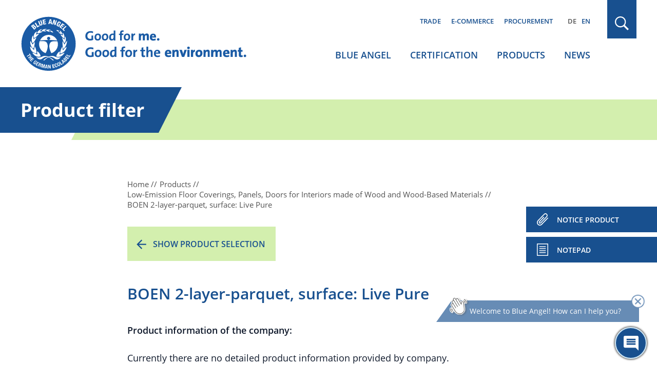

--- FILE ---
content_type: text/html; charset=UTF-8
request_url: https://www.blauer-engel.de/en/products/boen-2-schicht-parkett-oberflaeche-live-pure
body_size: 9636
content:

<!DOCTYPE html>
<html lang="en" dir="ltr" prefix="og: https://ogp.me/ns#">
<head>
	<meta name="robots" content="NOODP" />
	<meta charset="utf-8" />
<link rel="canonical" href="https://www.blauer-engel.de/en/products/boen-2-schicht-parkett-oberflaeche-live-pure" />
<meta property="og:site_name" content="Blue Angel" />
<meta property="og:type" content="article" />
<meta property="og:url" content="https://www.blauer-engel.de/en/products/boen-2-schicht-parkett-oberflaeche-live-pure" />
<meta property="og:title" content="BOEN 2-layer-parquet, surface: Live Pure | Blue Angel" />
<meta name="twitter:card" content="summary" />
<meta name="twitter:site" content="@UmweltEngel" />
<meta name="twitter:title" content="BOEN 2-layer-parquet, surface: Live Pure | Blue Angel" />
<meta name="Generator" content="Drupal 11 (https://www.drupal.org)" />
<meta name="MobileOptimized" content="width" />
<meta name="HandheldFriendly" content="true" />
<meta name="viewport" content="width=device-width, initial-scale=1.0" />
<script type="application/ld+json">{
    "@context": "https://schema.org",
    "@graph": [
        {
            "@type": "Organization",
            "@id": "https://www.blauer-engel.de",
            "sameAs": [
                "http://de-de.facebook.com/blauerengel",
                "http://twitter.com/UmweltEngel",
                "https://www.instagram.com/blauerengel_umweltzeichen",
                "https://www.youtube.com/channel/UCg6F-8zmvzY1ZyKG5sVKaqQ"
            ],
            "url": "https://www.blauer-engel.de/",
            "name": "Blue Angel",
            "contactPoint": {
                "@type": "ContactPoint",
                "telephone": "+49 (0)228 68895 0",
                "contactType": "customer service"
            },
            "logo": {
                "@type": "ImageObject",
                "url": "https://www.blauer-engel.de/themes/custom/be/dist/images/be_social_meda_en.svg"
            }
        },
        {
            "@type": "Product",
            "name": "BOEN 2-layer-parquet, surface: Live Pure",
            "brand": "BOEN",
            "description": "",
            "image": [
                "https://cdn.blauer-engel.de/14160.jpg/:/rs=w:1024,h:1024"
            ]
        }
    ]
}</script>
<meta name="robots" content="noindex" />
<meta name="description" property="description" content="" />
<meta name="og:description" property="og:description" content="" />
<meta name="twitter:description" property="twitter:description" content="" />
<meta name="og:image" property="og:image" content="https://cdn.blauer-engel.de/14160.jpg/:/rs=w:600,h:600" />
<meta name="twitter:image" property="twitter:image" content="https://cdn.blauer-engel.de/14160.jpg/:/rs=w:600,h:600" />
<link rel="icon" href="/favicon.ico" type="image/vnd.microsoft.icon" />
<link rel="apple-touch-icon" href="/themes/custom/be/favicons/apple-icon-60x60.png" sizes="60x60" />
<link rel="apple-touch-icon" href="/themes/custom/be/favicons/apple-icon-144x144.png" sizes="144x144" />
<link rel="apple-touch-icon" href="/themes/custom/be/favicons/apple-icon-120x120.png" sizes="120x120" />
<link rel="apple-touch-icon" href="/themes/custom/be/favicons/apple-icon-72x72.png" sizes="72x72" />
<link rel="icon" href="/themes/custom/be/favicons/favicon-32x32.png" type="image/png" sizes="32x32" />
<link rel="apple-touch-icon" href="/themes/custom/be/favicons/apple-icon-114x114.png" sizes="114x114" />
<link rel="apple-touch-icon" href="/themes/custom/be/favicons/apple-icon-180x180.png" sizes="180x180" />
<link rel="icon" href="/themes/custom/be/favicons/favicon-16x16.png" type="image/png" sizes="16x16" />
<link rel="apple-touch-icon" href="/themes/custom/be/favicons/apple-icon-152x152.png" sizes="152x152" />
<link rel="apple-touch-icon" href="/themes/custom/be/favicons/apple-icon-57x57.png" sizes="57x57" />
<link rel="icon" href="/themes/custom/be/favicons/favicon-96x96.png" type="image/png" sizes="96x96" />
<link rel="apple-touch-icon" href="/themes/custom/be/favicons/apple-icon-76x76.png" sizes="76x76" />

	<title>
					BOEN 2-layer-parquet, surface: Live Pure | Blue Angel
			</title>

	<!-- preloading -->
	<link rel="preload" href="/themes/custom/be/dist/fonts/open-sans-v18-latin-600.woff2" as="font" crossorigin="anonymous" />
	<link rel="preload" href="/themes/custom/be/dist/fonts/open-sans-v18-latin-300.woff2" as="font" crossorigin="anonymous" />
	<link rel="preload" href="/themes/custom/be/dist/fonts/open-sans-v18-latin-700.woff2" as="font" crossorigin="anonymous" />
	<link rel="preload" href="/themes/custom/be/dist/fonts/open-sans-v18-latin-regular.woff2" as="font" crossorigin="anonymous" />
  <link rel="preconnect" href="https://matomo.blauer-engel.de" crossorigin>
  <link rel="dns-prefetch" href="//matomo.blauer-engel.de">
  <link rel="preload" href="/themes/custom/be/dist/images/background_cloudy_transparent.png" type="image/webp" as="imagedesktop">

	<link rel="stylesheet" media="all" href="/sites/default/files/css/css_uhsgRK07ho-RXHdRZevCDXuyA0Gfc3v37MIuH-T_Clg.css?delta=0&amp;language=de&amp;theme=be&amp;include=eJx1y8ENwCAIAMCFtIxkUIk1wUIAH27fLtDvJVcJBktFzh6H5zOymvTUxAi6bUW-ZtDKPD2SE1q7C-osuEOaLGUKgh9Pfvy7UNHpBUKiKMk" />
<link rel="stylesheet" media="all" href="/sites/default/files/css/css_7G7NBwUtdZE0QgajNzpa2oAuqP3q7NLEmO2kbpVyj-4.css?delta=1&amp;language=de&amp;theme=be&amp;include=eJx1y8ENwCAIAMCFtIxkUIk1wUIAH27fLtDvJVcJBktFzh6H5zOymvTUxAi6bUW-ZtDKPD2SE1q7C-osuEOaLGUKgh9Pfvy7UNHpBUKiKMk" />

	

	<meta name="google-site-verification" content="yVGVhkxEIriDw2M4Vp_tdl-y_sXz8oZ3ZDSlzhFZ9lU" />
	<!-- Matomo -->
	<script>
		var _paq = window._paq = window._paq || [];
		/* tracker methods like "setCustomDimension" should be called before "trackPageView" */
		_paq.push(['trackPageView']);
		_paq.push(['enableLinkTracking']);
		(function() {
			var u="https://matomo.blauer-engel.de/";
			_paq.push(['setTrackerUrl', u+'matomo.php']);
			_paq.push(['setSiteId', '1']);
			var d=document, g=d.createElement('script'), s=d.getElementsByTagName('script')[0];
			g.async=true; g.src=u+'matomo.js'; s.parentNode.insertBefore(g,s);
		})();
	</script>
	<!-- End Matomo Code -->

	<!-- Matomo Tag Manager -->
	<script>
		var _mtm = window._mtm = window._mtm || [];
		_mtm.push({'mtm.startTime': (new Date().getTime()), 'event': 'mtm.Start'});
		(function() {
			var d=document, g=d.createElement('script'), s=d.getElementsByTagName('script')[0];
			g.async=true; g.src='https://matomo.blauer-engel.de/js/container_jMC6YXMF.js'; s.parentNode.insertBefore(g,s);
		})();
	</script>
	<!-- End Matomo Tag Manager -->

  <script data-src="https://contentbot.conventic.com/api/tenant/t_be40ae2dfdac6071/public/script/v1/chat-script/" data-type="chatbot"></script>

</head>

<body class="path-products body_login_status lang-en">
<div id="top">
  <span class="offscreen">Sprungnavigation</span>
  <ul class="offscreen">
    <li><a href="#mainnav" title="Zur Hauptnavigation springen">Zur Hauptnavigation springen</a></li>
    <li><a href="#page" title="Zum Seiteninhalt springen">Zum Seiteninhalt springen</a></li>
    <li><a href="#footer" title="Zum Footer springen">Zum Footer springen</a></li>
  </ul>

  <span class="offscreen">Tastaturkurzbefehle</span>

  <ul class="offscreen">
    <li><a accesskey="0" title="[Alt+0] Startseite" href="/de">[Alt + 0] - Startseite, für Mac: [Control + Alt + 0]</a></li>
    <li><a accesskey="1" title="[Alt+1] zum Seitenanfang" href="#top">[Alt + 1] - Zum Seitenanfang, für Mac: [Control + Alt + 1]</a></li>
    <li><a accesskey="2" title="[Alt+2] Kontakt" href="/de/kontakt">[Alt + 2] - Kontakt, für Mac: [Control + Alt + 2]</a></li>
    <li><a accesskey="3" title="[Alt+3] zum Inhalt der Seite" href="#page">[Alt + 3] - Zum Inhalt der Seite, für Mac: [Control + Alt + 3]</a></li>
    <li><a accesskey="4" title="[Alt+4] Impressum" href="/de/impressum">[Alt + 4] - Impressum, für Mac: [Control + Alt + 4]</a></li>
  </ul>
</div>



<div class="solrsearch"></div>

  <div class="dialog-off-canvas-main-canvas" data-off-canvas-main-canvas>
    
<header id="header" class="l-header">
  <div class="container">
    <div class="row">
      <div class="l-header__inner">
                  <a href="/en" class="m-logo__link" aria-label="Zur Startseite" tabindex="0">
            <img class="m-logo" src="/themes/custom/be/dist/images/logo_en.svg" alt="Blue Angel logo" width="440" height="135" />
          </a>
        
        <div class="l-header__col2">
                      <div class="m-servicenav">
              <ul class="m-servicenav--level1" role="menu"><li class="mlid_156 m-servicenav--level1__trigger" role="none"><a href="/en/sustainability-important-factor-retail-trade" tabindex="0" role="menuitem" aria-haspopup="true" aria-expanded="true">Trade</a></li><li class="mlid_117 m-servicenav--level1__trigger" role="none"><a href="/en/e-commerce" tabindex="0" role="menuitem" aria-haspopup="true" aria-expanded="true">E-commerce</a></li><li class="mlid_5 m-servicenav--level1__trigger" role="none"><a href="/en/procurement" tabindex="0" role="menuitem" aria-haspopup="true" aria-expanded="true">Procurement</a></li></ul>
            </div>
          
                      <div class="l-header__language-switcher"><div class="m-block--languageswitch" id="block-languageswitch" role="navigation">
  
    
      <ul class="links m-block--languageswitcher__links"><li data-drupal-language="de" data-drupal-link-system-path="products/boen-2-schicht-parkett-oberflaeche-live-pure" class="m-block--languageswitcher__links__trigger"><a href="/de/products/boen-2-schicht-parkett-oberflaeche-live-pure" class="language-link" hreflang="de" data-drupal-link-system-path="products/boen-2-schicht-parkett-oberflaeche-live-pure">DE</a></li><li data-drupal-language="en" data-drupal-link-system-path="products/boen-2-schicht-parkett-oberflaeche-live-pure" class="m-block--languageswitcher__links__trigger is-active" aria-current="page"><a href="/en/produkte/boen-2-schicht-parkett-oberflaeche-live-pure" class="language-link is-active" hreflang="en" data-drupal-link-system-path="products/boen-2-schicht-parkett-oberflaeche-live-pure" aria-current="page">EN</a></li></ul>
  </div>
</div>
          
                      <div class="l-mainnav__outer">
              <nav id="mainnav" class="l-firstmainnav">
                <div class="m-mainnav">
                  <ul class="m-firstmainnav--level1" role="menu"><li class="mlid_2 m-firstmainnav--level1__trigger" role="none"><a href="/en/blue-angel" tabindex="0" role="menuitem" aria-haspopup="true" aria-expanded="true">Blue Angel</a></li><li class="mlid_115 m-firstmainnav--level1__trigger" role="none"><a href="/en/certification" tabindex="0" role="menuitem" aria-haspopup="true" aria-expanded="true">Certification</a></li><li class="mlid_3 m-firstmainnav--level1__trigger" role="none"><a href="/en/products" tabindex="0" role="menuitem" aria-haspopup="true" aria-expanded="true">Products</a></li><li class="mlid_7 m-firstmainnav--level1__trigger" role="none"><a href="/en/latest-news" tabindex="0" role="menuitem" aria-haspopup="true" aria-expanded="true">News</a></li></ul>
                </div>
              </nav>
            </div>
                  </div>

        <div class="l-header__col3">
                      <div class="l-header__search">
              <div class="m-search-form__outer">
                <a href="#" class="m-search-form__button" title="Search" tabindex="0"></a>
              </div>
            </div>
          
                      <button class="hamburger hamburger--spin" type="button" name="Navigation">
              <span class="hamburger-box">
                <span class="hamburger-inner">
                  Navigation                </span>
              </span>
            </button>
          
        </div>

      </div>
    </div>
  </div>
</header>

<nav id="mainnav_burger" class="l-secondmainnav" data-show="false">
  <div class="m-secondmainnav__inner">
    <a href="#" class="m-secondmainnav__close" title="close" tabindex="0"></a>
    <div class="m-secondmainnav">
      <ul class="m-secondmainnav--level1" role="menu"><li class="mlid_2 m-secondmainnav--level1__trigger has-childs" role="none"><a href="/en/blue-angel" tabindex="0" role="menuitem" aria-haspopup="true" aria-expanded="true">Blue Angel</a><span class="icon"></span>
<ul class="m-secondmainnav--level2" role="menu"><li class="mlid_59 m-secondmainnav--level2__trigger has-childs" role="none"><a href="/en/blue-angel/actors" tabindex="0" role="menuitem" aria-haspopup="true" aria-expanded="true">Actors</a><span class="icon"></span>
<ul class="m-secondmainnav--level3" role="menu"><li class="mlid_21 m-secondmainnav--level3__trigger" role="none"><a href="/en/blue-angel/actors/bmuv" tabindex="0" role="menuitem">BMUV</a></li><li class="mlid_60 m-secondmainnav--level3__trigger" role="none"><a href="/en/blue-angel/actors/german-environment-agency" tabindex="0" role="menuitem">German Environment Agency</a></li><li class="mlid_20 m-secondmainnav--level3__trigger" role="none"><a href="/en/blue-angel/actors/environmental-label-jury" tabindex="0" role="menuitem">Environmental Label Jury</a></li><li class="mlid_23 m-secondmainnav--level3__trigger" role="none"><a href="/en/blue-angel/actors/ral" tabindex="0" role="menuitem">RAL gGmbH</a></li></ul></li><li class="mlid_14 m-secondmainnav--level2__trigger has-childs" role="none"><a href="/en/blue-angel/our-label-environment" tabindex="0" role="menuitem" aria-haspopup="true" aria-expanded="true">Our label for the environment</a><span class="icon"></span>
<ul class="m-secondmainnav--level3" role="menu"><li class="mlid_170 m-secondmainnav--level3__trigger" role="none"><a href="/en/blue-angel/diverse-range-products-consistently-high-standards" tabindex="0" role="menuitem">Orientation made easy</a></li><li class="mlid_106 m-secondmainnav--level3__trigger" role="none"><a href="/en/blue-angel/our-label-environment/developed-scientific-basis" tabindex="0" role="menuitem">Development and testing of criteria</a></li><li class="mlid_18 m-secondmainnav--level3__trigger" role="none"><a href="/en/blue-angel/our-label-environment/ecolabel-history" tabindex="0" role="menuitem">History</a></li><li class="mlid_16 m-secondmainnav--level3__trigger" role="none"><a href="/en/blue-angel/our-label-environment/cooperation-partners" tabindex="0" role="menuitem">Cooperation partners</a></li></ul></li><li class="mlid_132 m-secondmainnav--level2__trigger has-childs" role="none"><a href="/en/aktionen" tabindex="0" role="menuitem" aria-haspopup="true" aria-expanded="true">Actions</a><span class="icon"></span>
<ul class="m-secondmainnav--level3" role="menu"><li class="mlid_163 m-secondmainnav--level3__trigger" role="none"><a href="/en/advent-calendar" tabindex="0" role="menuitem">Advent calendar</a></li><li class="mlid_143 m-secondmainnav--level3__trigger" role="none"><a href="/en/aktionen/world-ecolabel-day" tabindex="0" role="menuitem">World Ecolabel Day</a></li><li class="mlid_44 m-secondmainnav--level3__trigger has-childs" role="none"><a href="/en/actions/start-of-school-with-recycled-paper" tabindex="0" role="menuitem" aria-haspopup="true" aria-expanded="false">Back to school with recycled paper</a><span class="icon"></span>
<ul class="m-secondmainnav--level4" role="menu"><li class="mlid_100 m-secondmainnav--level4__trigger" role="none"><a href="/en/actions/start-of-school-with-recycled-paper/office-and-school-supplies" tabindex="0" role="menuitem">Office and school supplies</a></li><li class="mlid_145 m-secondmainnav--level4__trigger" role="none"><a href="/en/actions/start-of-school-with-recycled-paper/projects" tabindex="0" role="menuitem">Projects</a></li><li class="mlid_135 m-secondmainnav--level4__trigger" role="none"><a href="/en/actions/start-of-school-with-recycled-paper/blue-angel-school-box" tabindex="0" role="menuitem">School box</a></li><li class="mlid_108 m-secondmainnav--level4__trigger" role="none"><a href="/en/actions/start-of-school-with-recycled-paper/environmental-benefits-recycled-paper" tabindex="0" role="menuitem">Environmental benefits of recycled paper</a></li><li class="mlid_99 m-secondmainnav--level4__trigger" role="none"><a href="/en/actions/start-of-school-with-recycled-paper/information-and-campaign-materials" tabindex="0" role="menuitem">Information and campaign materials</a></li></ul></li><li class="mlid_120 m-secondmainnav--level3__trigger" role="none"><a href="/en/aktionen/paper-atlas-competition" tabindex="0" role="menuitem">Paper Atlas competition</a></li><li class="mlid_155 m-secondmainnav--level3__trigger" role="none"><a href="/en/papersamplebook" tabindex="0" role="menuitem">Paper sample books</a></li></ul></li><li class="mlid_149 m-secondmainnav--level2__trigger" role="none"><a href="/en/blue-angel/feedback" tabindex="0" role="menuitem">Feedback</a></li><li class="mlid_140 m-secondmainnav--level2__trigger" role="none"><a href="/en/blue-angel/mediathek" tabindex="0" role="menuitem">Mediathek</a></li><li class="mlid_139 m-secondmainnav--level2__trigger" role="none"><a href="/en/blue-angel/publications" tabindex="0" role="menuitem">Publications</a></li><li class="mlid_49 m-secondmainnav--level2__trigger" role="none"><a href="/en/blue-angel/faqs-consumers" tabindex="0" role="menuitem">FAQs for consumers</a></li></ul></li><li class="mlid_115 m-secondmainnav--level1__trigger has-childs" role="none"><a href="/en/certification" tabindex="0" role="menuitem" aria-haspopup="true" aria-expanded="true">Certification</a><span class="icon"></span>
<ul class="m-secondmainnav--level2" role="menu"><li class="mlid_109 m-secondmainnav--level2__trigger" role="none"><a href="/en/certification/basic-award-criteria" tabindex="0" role="menuitem">Basic Award Criteria</a></li><li class="mlid_35 m-secondmainnav--level2__trigger has-childs" role="none"><a href="/en/certification/certification-your-product" tabindex="0" role="menuitem" aria-haspopup="true" aria-expanded="true">Certification of your products</a><span class="icon"></span>
<ul class="m-secondmainnav--level3" role="menu"><li class="mlid_36 m-secondmainnav--level3__trigger" role="none"><a href="/en/certification/benefits" tabindex="0" role="menuitem">Benefits</a></li><li class="mlid_54 m-secondmainnav--level3__trigger" role="none"><a href="/en/certification/certification-your-product/application-process" tabindex="0" role="menuitem">Application process</a></li><li class="mlid_129 m-secondmainnav--level3__trigger" role="none"><a href="/en/certification/certification-of-your-products/explanatory-videos" tabindex="0" role="menuitem">Explanatory videos</a></li><li class="mlid_46 m-secondmainnav--level3__trigger" role="none"><a href="/en/certification/certification-your-product/new-proposals-and-investigative-orders" tabindex="0" role="menuitem">New proposals / investigative orders</a></li><li class="mlid_92 m-secondmainnav--level3__trigger" role="none"><a href="/en/certification/certification/your-product-information" tabindex="0" role="menuitem">Your product information</a></li><li class="mlid_53 m-secondmainnav--level3__trigger" role="none"><a href="/en/certification/certification-your-products/use-of-the-logo" tabindex="0" role="menuitem">Use of the logo</a></li><li class="mlid_47 m-secondmainnav--level3__trigger" role="none"><a href="/en/certification/certification-your-product/faqs-companies" tabindex="0" role="menuitem">FAQs for companies</a></li></ul></li><li class="mlid_51 m-secondmainnav--level2__trigger" role="none"><a href="/en/costs" tabindex="0" role="menuitem">Costs</a></li><li class="mlid_93 m-secondmainnav--level2__trigger" role="none"><a href="/en/certification/hearings-interested-parties" tabindex="0" role="menuitem">Hearings of interested parties</a></li><li class="mlid_146 m-secondmainnav--level2__trigger" role="none"><a href="/en/certification/technical-documents" tabindex="0" role="menuitem">Technical Documents</a></li><li class="mlid_96 m-secondmainnav--level2__trigger" role="none"><a href="/en/certification/login-ral-web-portal" tabindex="0" role="menuitem">Login to WEB PORTAL</a></li><li class="mlid_97 m-secondmainnav--level2__trigger" role="none"><a href="/en/certification/login-product-information-section" tabindex="0" role="menuitem">Login to product information area</a></li><li class="mlid_160 m-secondmainnav--level2__trigger" role="none"><a href="/en/sustainability-important-factor-retail-trade/blue-angel-news-information-licence-holders-and-retail" tabindex="0" role="menuitem">Newsletter for companies and retail trade</a></li></ul></li><li class="mlid_3 m-secondmainnav--level1__trigger has-childs" role="none"><a href="/en/products" tabindex="0" role="menuitem" aria-haspopup="true" aria-expanded="true">Products</a><span class="icon"></span>
<ul class="m-secondmainnav--level2" role="menu"><li class="mlid_147 m-secondmainnav--level2__trigger" role="none"><a href="/en/products/productsearch" tabindex="0" role="menuitem">Productsearch</a></li><li class="mlid_107 m-secondmainnav--level2__trigger has-childs" role="none"><a href="/en/products/themed-worlds" tabindex="0" role="menuitem" aria-haspopup="true" aria-expanded="true">Themed worlds</a><span class="icon"></span>
<ul class="m-secondmainnav--level3" role="menu"><li class="mlid_144 m-secondmainnav--level3__trigger" role="none"><a href="/en/products/themed-worlds/environmentally-friendly-offices" tabindex="0" role="menuitem">Environmentally friendly office</a></li><li class="mlid_153 m-secondmainnav--level3__trigger" role="none"><a href="/en/products/themed-worlds/environmentally-friendly-spring-cleaning" tabindex="0" role="menuitem">Environmentally friendly spring cleaning</a></li><li class="mlid_110 m-secondmainnav--level3__trigger" role="none"><a href="/en/products/themed-worlds/environmentally-friendly-childrens-rooms" tabindex="0" role="menuitem">Environmentally friendly furniture for children’s rooms</a></li></ul></li><li class="mlid_34 m-secondmainnav--level2__trigger" role="none"><a href="/en/products/products-list-a-z" tabindex="0" role="menuitem">Products A-Z</a></li><li class="mlid_119 m-secondmainnav--level2__trigger" role="none"><a href="/en/products/companies" tabindex="0" role="menuitem">Companies A-Z</a></li><li class="mlid_50 m-secondmainnav--level2__trigger" role="none"><a href="/en/brands" tabindex="0" role="menuitem">Brands A-Z</a></li></ul></li><li class="mlid_7 m-secondmainnav--level1__trigger has-childs" role="none"><a href="/en/latest-news" tabindex="0" role="menuitem" aria-haspopup="true" aria-expanded="true">News</a><span class="icon"></span>
<ul class="m-secondmainnav--level2" role="menu"><li class="mlid_38 m-secondmainnav--level2__trigger" role="none"><a href="/en/news/press" tabindex="0" role="menuitem">Press</a></li><li class="mlid_40 m-secondmainnav--level2__trigger" role="none"><a href="/en/news/publications" tabindex="0" role="menuitem">Publications</a></li><li class="mlid_24 m-secondmainnav--level2__trigger" role="none"><a href="/en/news/media-library" tabindex="0" role="menuitem">Media library</a></li></ul></li></ul>
    </div>
    <div class="m-secondservicenav">
      <ul class="m-secondservicenav--level1" role="menu"><li class="mlid_156 m-secondservicenav--level1__trigger has-childs" role="none"><a href="/en/sustainability-important-factor-retail-trade" tabindex="0" role="menuitem" aria-haspopup="true" aria-expanded="true">Trade</a><span class="icon"></span>
<ul class="m-secondservicenav--level2" role="menu"><li class="mlid_136 m-secondservicenav--level2__trigger" role="none"><a href="/en/sustainability-important-factor-retail-trade/benefits-retail-trade" tabindex="0" role="menuitem">Benefits for trade</a></li><li class="mlid_56 m-secondservicenav--level2__trigger" role="none"><a href="/en/trade-e-commerce/publications-trade-and-companies" tabindex="0" role="menuitem">Publications for trade and companies</a></li><li class="mlid_95 m-secondservicenav--level2__trigger" role="none"><a href="/en/sustainability-important-factor-retail-trade/blue-angel-news-information-licence-holders-and-retail" tabindex="0" role="menuitem">Newsletter for companies and retail trade</a></li></ul></li><li class="mlid_117 m-secondservicenav--level1__trigger has-childs" role="none"><a href="/en/e-commerce" tabindex="0" role="menuitem" aria-haspopup="true" aria-expanded="true">E-commerce</a><span class="icon"></span>
<ul class="m-secondservicenav--level2" role="menu"><li class="mlid_42 m-secondservicenav--level2__trigger" role="none"><a href="/en/e-commerce/your-benefits" tabindex="0" role="menuitem">Your benefits</a></li><li class="mlid_162 m-secondservicenav--level2__trigger" role="none"><a href="/en/e-commerce/explanatory-video" tabindex="0" role="menuitem">Explanatory video</a></li><li class="mlid_159 m-secondservicenav--level2__trigger" role="none"><a href="/en/trade/e-commerce" tabindex="0" role="menuitem">Services &amp; operating principle</a></li><li class="mlid_158 m-secondservicenav--level2__trigger" role="none"><a href="/en/E-Commerce-data-service" tabindex="0" role="menuitem">Online registration for the use of product data</a></li></ul></li><li class="mlid_5 m-secondservicenav--level1__trigger has-childs" role="none"><a href="/en/procurement" tabindex="0" role="menuitem" aria-haspopup="true" aria-expanded="true">Procurement</a><span class="icon"></span>
<ul class="m-secondservicenav--level2" role="menu"><li class="mlid_127 m-secondservicenav--level2__trigger" role="none"><a href="/en/procurement/use-blue-angel-procurement" tabindex="0" role="menuitem">Benefits for procurement</a></li><li class="mlid_57 m-secondservicenav--level2__trigger" role="none"><a href="/en/procurement/guides" tabindex="0" role="menuitem">Procurement guides</a></li></ul></li></ul>
    </div>
    <div class="m-secondmainnav__language-switcher">
      <div class="m-block--languageswitch2" id="block-languageswitch2" role="navigation">
  
    
      <ul class="links m-block--languageswitcher__links"><li data-drupal-language="de" data-drupal-link-system-path="products/boen-2-schicht-parkett-oberflaeche-live-pure" class="m-block--languageswitcher__links__trigger"><a href="/de/produkte/boen-2-schicht-parkett-oberflaeche-live-pure" class="language-link" hreflang="de" data-drupal-link-system-path="products/boen-2-schicht-parkett-oberflaeche-live-pure">DE</a></li><li data-drupal-language="en" data-drupal-link-system-path="products/boen-2-schicht-parkett-oberflaeche-live-pure" class="m-block--languageswitcher__links__trigger is-active" aria-current="page"><a href="/en/products/boen-2-schicht-parkett-oberflaeche-live-pure" class="language-link is-active" hreflang="en" data-drupal-link-system-path="products/boen-2-schicht-parkett-oberflaeche-live-pure" aria-current="page">EN</a></li></ul>
  </div>

    </div>
  </div>
</nav>

  <div class="l-search" data-show="false">
    <div class="l-search__overlay">
      <div class="container">
        <div class="row">
          <div class="l-search__main">
            <div class="l-search__inner">
              <button type="button" class="m-search__close" aria-label="close" tabindex="0"></button>
              <div class="m-search">
                <div class="m-search__inner">
                  <div class="m-block--searchapipagesearchblockform" data-drupal-selector="search-api-page-block-form-default-2" id="block-searchapipagesearchblockform--2">
  
    
      <div id=js-form-wrapper--search_api_page_block_form_default class="js-form-wrapper--generic" >
	<form class="m-form__searchapipageblockformdefault m-form__search_api_page_block_form_default" action="/en/products/boen-2-schicht-parkett-oberflaeche-live-pure" method="post" id="search-api-page-block-form-default--2" accept-charset="UTF-8">
		



<div class="m-form--div--search-api-autocomplete">
        <label for="edit-keys--2" class="visually-hidden">Search</label>
        <input title="Enter the terms you wish to search for." data-drupal-selector="edit-keys" aria-describedby="edit-keys--2--description" data-search-api-autocomplete-search="default" class="form-autocomplete form-text m-form__textfield" data-autocomplete-path="/en/search_api_autocomplete/default" type="text" id="edit-keys--2" name="keys" value="" size="15" maxlength="128" />

            <div id="edit-keys--2--description" class="m-form__description">
      <div class="m-form__info-icon"><div data-icon="info-filled"></div></div><div class="m-form__info-text">Narrow your search by putting your search term in quotation marks.</div>
    </div>
    <div class="m-form__description-button"></div>
  </div>
<input data-drupal-selector="form-bqbcklunc-m9shb4kfbqimaqiaxusr7ltn34wkca5ru" type="hidden" name="form_build_id" value="form-bqBCkLUnC-m9SHB4kfbqimAQIAXusR7ltn34WkCA5rU" />
<input data-drupal-selector="edit-search-api-page-block-form-default-2" type="hidden" name="form_id" value="search_api_page_block_form_default" />
<div data-drupal-selector="edit-actions" class="form-actions js-form-wrapper form-wrapper" id="edit-actions--2">
<button class="search-form__submit button js-form-submit form-submit m-form__submit" data-drupal-selector="edit-submit" type="submit" id="edit-submit--2" name="op" value="Search">Search</button>

</div>

	</form>
</div>

  </div>

                </div>
              </div>
            </div>
          </div>
        </div>
      </div>
    </div>
  </div>


<div id="page" class="l-page" tabindex="-1">
  <div id="content">
        <div>
    <div class="m-block--be_content" id="block-be-content">
  
    
      
<div class="l-page__headline" tabindex="-1">
  <div class="container">
    <div class="row">
      <div class="l-page__headlineinner">
        <span>Product filter</span>
      </div>
    </div>
  </div>
</div>

  <div class="m-bep_productdetail__breadcrumb">
    <div class="container">
      <div class="row">
        <div class="m-bep_productdetail__inner">
          <div class="m-breadcrumb__content">
            <ul  class="m-breadcrumb__list" itemscope="itemscope" itemtype="https://schema.org/BreadcrumbList">
  <li itemprop="itemListElement" itemscope="itemscope" itemtype="https://schema.org/ListItem">
    <a href="https://www.blauer-engel.de/en" itemprop="item"><span itemprop="name">Home</span>
</a>
    <meta itemprop="position" content="1" />
  </li>
  <li itemprop="itemListElement" itemscope="itemscope" itemtype="https://schema.org/ListItem">
    <a href="https://www.blauer-engel.de/en/products" itemprop="item"><span itemprop="name">Products</span>
</a>
    <meta itemprop="position" content="2" />
  </li>
  <li itemprop="itemListElement" itemscope="itemscope" itemtype="https://schema.org/ListItem">
    <a href="https://www.blauer-engel.de/en/productworld/floor-coverings-panels-doors-made-of-wood-based-materials-until-12-2026" itemprop="item"><span itemprop="name">Low-Emission Floor Coverings, Panels, Doors for Interiors made of Wood and Wood-Based Materials</span>
</a>
    <meta itemprop="position" content="3" />
  </li>
  <li itemprop="itemListElement" itemscope="itemscope" itemtype="https://schema.org/ListItem">
    <span itemprop="name">BOEN 2-layer-parquet, surface: Live Pure</span>

    <meta itemprop="position" content="4" />
  </li>
</ul>

          </div>
        </div>
      </div>
    </div>
  </div>

<div class="m-bep_productdetail__top">
  <div class="container">
    <div class="row">
      <div class="m-bep_productdetail__inner">
        <div class="m-bep_productdetail__back">
          <a href="/en/productworld/floor-coverings-panels-doors-made-of-wood-based-materials-until-12-2026">
            Show product selection          </a>
        </div>
      </div>
    </div>
  </div>
</div>

<div class="m-bep_productdetail__content">
  <div class="container">
    <div class="row">
      <div class="m-bep_productdetail__inner">

        
        <div class="m-quicknavi bookmark-container">
          <ul class="m-quicknavi--level1" id="bookmarker">
            <li class="m-quicknavi--level1__trigger">
              <button type="button" class="m-quicknavi--level1__button"
                 data-url="/en/produkte/boen-2-schicht-parkett-oberflaeche-live-pure"
                 data-manufacturer="BOEN Parkett Deutschland GmbH"
                 data-delete-text="Remove product"
                 data-product-name="BOEN 2-layer-parquet, surface: Live Pure"
                 data-product-id="14960"
                 data-icon="paperclip">Notice product</button>
            </li>
            <li class="m-quicknavi--level1__trigger">
              <button type="button" class="m-quicknavi--level1__button"
                 data-icon="notepad"
                 aria-controls="notepad" 
                 aria-expanded="false">Notepad</button>
              <div class="m-bep_productdetail__bookmarks" id="notepad" aria-hidden="true">
                <div class="m-bep_productdetail__list-header">
                  Your notepad                </div>
                <div class="m-bep_productdetail__list-empty">You don't have any products on your notepad yet.</div>
                <div class="m-bep_productdetail__list-footer">
                  <div class="m-bep_productdetail__footer-actions">
                    <button type="button" data-url="/en/export/pdf/product/" id="download-pdf">PDF-Export</button>
                    <button type="button" id="delete-all">Clear</a>
                  </div>
                  <button type="button" id="close-bookmark" class="m-bep_productdetail__list-close">close</button>
                </div>
              </div>
            </li>
          </ul>
        </div>

        
        <!--BEPSEARCH_begin-->
        <h1 class="m-bep_productdetail__title">BOEN 2-layer-parquet, surface: Live Pure</h1>
        <!--BEPSEARCH_end-->

                
        
        
        <div class="m-bep_productdetail__description">
          <div class="m-bep_productdetail__descriptiontitle">
            <strong>Product information of the company:</strong>
          </div>

          <div class="m-bep_productdetail__descriptiontext">
                          <p>Currently there are no detailed product information provided by company.</p>
                      </div>
        </div>


        
              </div>
    </div>
  </div>
</div>



<div class="m-bep_gallery">
  <div class="m-bep_gallery__main">
    <div class="container">
      <div class="row">
        <div class="m-bep_gallery__inner">
          <div class="m-bep_gallery__content">

            <div class="m-bep_gallery__gallery">

                            <div>
                <div class="m-bep_galleryelement ">
                  <div class="container-fluid">
                    <div class="row">
                      <div class="m-bep_galleryelement__imagewrapper">
                        <div class="m-bep_galleryelement__image">
                                                      <img src="https://cdn.blauer-engel.de/14160.jpg/:/rs=w:600,h:600" alt="" title="" />
                                                  </div>
                                                  <div class="m-bep_galleryelement__imagetitle">
                            https://boen.com, Foto: ©BOEN                          </div>
                                              </div>
                    </div>
                  </div>
                </div>
              </div>
              
            </div>

          </div>
        </div>
      </div>
    </div>
  </div>
</div>


<!--BEPSEARCH_begin-->
<!--BEPSEARCH_end-->


<div class="m-bep_productlinks">
  <div class="m-bep_productlinks__header">
    <div class="container">
      <div class="row">
        <h2 class="m-bep_productlinks__title">
          More information about the product        </h2>
      </div>
    </div>
  </div>

  <div class="m-bep_productlinks__main">
    <div class="container">
      <div class="row">
        <div class="m-bep_productlinks__inner">
          <div class="m-bep_productlinks__content">
            <div class="m-bep_productlinks__links">
                              <div>
                  <a href="https://boen.com/?utm_source=https%3A%2F%2Fproduktinfo.blauer-engel.de&utm_medium=Link+to_website_EN&utm_campaign=produktinfo.blauer-engel.de_Link+to+website_EN&utm_id=produktinfo.blauer-engel.de_Link+to+website_EN" 
                  aria-label="Online Shop (opens new window)"
                  target="_blank">Online Shop</a>
                </div>
                                            <div>
                  <a href="https://boen.com/en/products/product-overview/?size=n_30_n&filters%5B0%5D%5Bfield%5D=format&filters%5B0%5D%5Bvalues%5D%5B0%5D=10.5mm+Plank+Maxi&filters%5B0%5D%5Btype%5D=any&filters%5B1%5D%5Bfield%5D=treatment&filters%5B1%5D%5Bvalues%5D%5B0%5D=Live+Pure+lacquer&filters%5B1%5D%5Btype%5D=all&utm_source=https%3A%2F%2Fproduktinfo.blauer-engel.de&utm_medium=Link+to_floor+finder_2-layer_Live+Pure_EN&utm_campaign=produktinfo.blauer-engel.de_Link+to+floor+finder_2-layer_Live+Pure_EN&utm_id=produktinfo.blauer-engel.de_Link+to+floor+finder_2-layer_Live+Pure_EN" 
                  aria-label="Product Website (opens new window)"
                  target="_blank">Product Website</a>
                </div>
                                                      </div>
          </div>
        </div>
      </div>
    </div>
  </div>
</div>




<div class="m-bep_productdetail__brand">
  <div class="container">
    <div class="row">
      <div class="m-bep_productdetail__brandinner">
        <!--BEPSEARCH_begin-->
        <h3 class="m-bep_productdetail__descriptiontitle"><strong>Brand: BOEN</strong></h3>
        <!--BEPSEARCH_end-->
      </div>
    </div>
  </div>
</div>


<!--BEPSEARCH_begin-->
<div class="m-bep_contact">
  <div class="container">
    <div class="row">
      <div class="m-bep_contact__inner">
        <div class="m-bep_contact__content">

          
                                            <div class="m-bep_contact__image">
              <img src="https://cdn.blauer-engel.de/boen-parkett-deutschland-gmbh_127.jpg/:/rs=w:600,h:600" alt="Logo BOEN Parkett Deutschland GmbH" title="" />
            </div>
                      
          <div class="m-bep_contact__contactwrapper" data-haslogo="1">
            <h3 class="m-bep_contact__title">
              BOEN Parkett Deutschland GmbH
            </h3>

            <div class="m-bep_contact__contact">
              <div class="m-bep_contact__address-person">
                                <div class="m-bep_contact__address">
                  Papenkamp 2-6<br>
                  23879 Mölln<br>
                  Germany
                </div>
                
                              </div>

                                          <div class="m-bep_contact__contactdata">
                                  <div class="m-bep_contact__email">
                    <a href="mailto:boen.de@boen.com">e-mail</a>
                  </div>
                                                  <div class="m-bep_contact__phone">
                    <a href="tel:0454280030">0454280030</a>
                  </div>
                                                  <div class="m-bep_contact__fax">
                    <a href="fax:04542800347">04542800347</a>
                  </div>
                                                  <div class="m-bep_contact__link">
                    <a href="https://boen.com/" 
                    aria-label="Company website (opens new window)"
                    target="_blank">Company website</a>
                  </div>
                              </div>
                          </div>
          </div>

        </div>
      </div>
    </div>
  </div>
</div>
<!--BEPSEARCH_end-->



<div class="m-bep_relatedproducts" data-hasbg="true">
  <div class="m-bep_relatedproducts__header">
    <div class="container">
      <div class="row">
        <h2 class="m-bep_relatedproducts__title">
          More products for current selection        </h2>
      </div>
    </div>
  </div>

  <div class="m-bep_relatedproducts__main" data-cnt="3">
    <div class="container">
      <div class="row">
        <div class="m-bep_relatedproducts__inner">
          <div class="m-bep_relatedproducts__content">
            <div class="m-bep_relatedproducts__products">
                              <div class="m-bep_relatedproducts__productstrigger">
                  <div class="m-bep_relatedproductselement">
                    <a href="/en/products/boen-3-schicht-parkett-schiffsboden-landhausdiele-chaletino-chalet-oberflaeche-live-pure-lack-matt-satin" class="m-bep_relatedproductselements__link" title="BOEN 3-layer parquet,Ship&#039;s floor / plank pattern/ Chaletino / Chalet; surface: Live Pure varnish (matt/ satin)">
                      <div class="m-bep_relatedproductselements__image">

                                                  <img src="https://cdn.blauer-engel.de/14119.jpg/:/rs=w:600,h:600" alt="" title="" />
                                              </div>
                      <h3 class="m-bep_relatedproductselements__title">BOEN 3-layer parquet,Ship&#039;s floor / plank pattern/ Chaletino / Chalet; surface: Live..</h3>
                      <div class="m-bep_relatedproductselements__company">BOEN Parkett Deutschland GmbH</div>
                    </a>
                  </div>
                </div>
                              <div class="m-bep_relatedproducts__productstrigger">
                  <div class="m-bep_relatedproductselement">
                    <a href="/en/products/boen-parkett-mit-2-schichtigem-aufbau-1-stab-prestige-traffic-maxi-finesse-economy-economy-plus-oberflaechen-live-matt-live-matt-plus-und-live-natural" class="m-bep_relatedproductselements__link" title="BOEN Parkett mit 2 schichtigem Aufbau 1-Stab Prestige / Traffic / Maxi / Finesse / Economy / Economy plus Oberflächen: Live Matt, Live Matt Plus und Live Natural">
                      <div class="m-bep_relatedproductselements__image">

                                                  <img src="https://cdn.blauer-engel.de/14117.jpg/:/rs=w:600,h:600" alt="" title="" />
                                              </div>
                      <h3 class="m-bep_relatedproductselements__title">BOEN Parkett mit 2 schichtigem Aufbau 1-Stab Prestige / Traffic / Maxi / Finesse /..</h3>
                      <div class="m-bep_relatedproductselements__company">BOEN Parkett Deutschland GmbH</div>
                    </a>
                  </div>
                </div>
                              <div class="m-bep_relatedproducts__productstrigger">
                  <div class="m-bep_relatedproductselement">
                    <a href="/en/products/boen-parkett-mit-3-schichtigem-aufbau-schiffsboden-landhausdiele-chaletino-chalet-oberflaechen-live-matt-live-matt-plus-live-satin-oder-live-natural" class="m-bep_relatedproductselements__link" title="BOEN Parkett mit 3 schichtigem Aufbau Schiffsboden / Landhausdiele / Chaletino / Chalet Oberflächen: Live Matt, Live Matt Plus, Live Satin oder Live Natural">
                      <div class="m-bep_relatedproductselements__image">

                                                  <img src="https://cdn.blauer-engel.de/14120.jpg/:/rs=w:600,h:600" alt="" title="" />
                                              </div>
                      <h3 class="m-bep_relatedproductselements__title">BOEN Parkett mit 3 schichtigem Aufbau Schiffsboden / Landhausdiele / Chaletino / Chalet..</h3>
                      <div class="m-bep_relatedproductselements__company">BOEN Parkett Deutschland GmbH</div>
                    </a>
                  </div>
                </div>
                          </div>

            <div class="m-bep_relatedproducts__footer">
              <div class="m-bep_relatedproducts__readmorelink">
                <a href="/en/productworld/floor-coverings-panels-doors-made-of-wood-based-materials-until-12-2026?mfilter%5B0%5D%5Btype%5D=manufacturers&amp;mfilter%5B0%5D%5Bvalue%5D=127">show all</a>
              </div>
            </div>
          </div>
        </div>
      </div>
    </div>
  </div>
</div>

  </div>

  </div>

    </div>
  </div>

<footer id="footer" class="l-footer">
  <div class="l-footer--upper">
    <div class="container">
      <div class="row">
        <div class="m-footer-claim">
                      <div class="m-block__footer_claim">
            <div class="m-block__footer_claim__body"><p><strong>Good for me. Good for the environment.</strong></p><p>The German environmental label with more than 70,000 products from over 1,800 <span>companies</span>.</p></div>
      </div>

                    </div>
        <div class="m-footer-social">
          <div class="m-footer-social__inner">
            <strong>Follow us</strong>
            <div class="m-footer-social__list">
              <a href="https://www.linkedin.com/company/blauer-engel-uz/" target="_blank" rel="noreferrer" class="m-footer-social__linkedin" 
                title="Blue Angel on LinkedIn (opens new window)" 
                aria-label="Blue Angel on LinkedIn (opens new window)"></a>
              <a href="https://www.instagram.com/blauerengel_umweltzeichen/" rel="noreferrer" target="_blank" class="m-footer-social__instagram" 
                title="Blue Angel on Instagram (opens new window)"
                aria-label="Blue Angel on Instagram (opens new window)"></a>
              <a href="https://www.youtube.com/channel/UCg6F-8zmvzY1ZyKG5sVKaqQ" rel="noreferrer" target="_blank" class="m-footer-social__youtube" 
                title="Blue Angel on YouTube (opens new window)"
                aria-label="Blue Angel on YouTube (opens new window)"></a>
              <a href="http://de-de.facebook.com/blauerengel" target="_blank" rel="noreferrer" class="m-footer-social__facebook" 
                title="Blue Angel on Facebook (opens new window)"
                aria-label="Blue Angel on Facebook (opens new window)"></a>
            </div>
          </div>
        </div>
      </div>
    </div>
  </div>
  <div class="l-footer--lower">
    <div class="container">
      <div class="row">
        <div class="l-footer--lower__inner"><ul class="m-footer-menu--level1" role="menu"><li class="mlid_8 m-footer-menu--level1__trigger" role="none"><a href="/en/contact-0" tabindex="0" role="menuitem">Contact</a></li><li class="mlid_10 m-footer-menu--level1__trigger" role="none"><a href="/en/privacy-policy" tabindex="0" role="menuitem" aria-haspopup="true" aria-expanded="true">Privacy</a></li><li class="mlid_9 m-footer-menu--level1__trigger" role="none"><a href="/en/imprint" tabindex="0" role="menuitem">Imprint</a></li><li class="mlid_165 m-footer-menu--level1__trigger" role="none"><a href="/en/sitemap" tabindex="0" role="menuitem">Sitemap</a></li><li class="mlid_167 m-footer-menu--level1__trigger" role="none"><a href="/en/declaration-barrier-free-access" tabindex="0" role="menuitem">Accessibility declaration</a></li></ul></div>
      </div>
    </div>
  </div>
</footer>


  </div>




<div class="l-page-menuopen"></div>

<div class="m-thebot">
  <button class="m-thebot__button" aria-label="Öffne den ChatBot">
    <svg class="chat-icon" focusable="false" aria-hidden="true" viewBox="0 0 24 24" data-testid="CommentIcon">
      <path d="M21.99 4c0-1.1-.89-2-1.99-2H4c-1.1 0-2 .9-2 2v12c0 1.1.9 2 2 2h14l4 4-.01-18zM18 14H6v-2h12v2zm0-3H6V9h12v2zm0-3H6V6h12v2z"></path>
    </svg>
  </button>
  <div class="m-thebot__inner">
    <p>
      Welcome to the Blue Angel chatbot. I am happy to answer your questions about the Blue Angel ecolabel. Your input will be used to respond to your inquiry and to further develop the Blue Angel website. For more information, please see our <a href="/en/privacy-policy">privacy policy</a>. Would you like to continue?    </p>
    <div class="m-thebot__buttons">
      <button class="m-thebot__buttongiven">ACCEPT</button>
      <button class="m-thebot__buttondismiss">REJECT</button>
    </div>
  </div>

  <div class="m-thebot__information">
    <img src="/themes/custom/be/dist/images/bot_hand.png" alt="" class="m-thebot__hand" />
    <span>Welcome to Blue Angel! How can I help you?</span>
    <img src="/themes/custom/be/dist/images/bot_x.png" alt="" class="m-thebot__x" />
  </div>
</div>

<script type="application/json" data-drupal-selector="drupal-settings-json">{"path":{"baseUrl":"\/","pathPrefix":"en\/","currentPath":"products\/boen-2-schicht-parkett-oberflaeche-live-pure","currentPathIsAdmin":false,"isFront":false,"currentLanguage":"en"},"pluralDelimiter":"\u0003","suppressDeprecationErrors":true,"ajaxPageState":{"libraries":"eJx1y8EKgCAMANAf0vZJMnWYMdtw89DfFwTduj54maCxZOR4WNQpNeRPzC_uZ3u5yCSocyny1p1G5G4ejHCWPaH2hMulyFAmJ_jxYJc9FzIa3STiL0g","theme":"be","theme_token":null},"ajaxTrustedUrl":{"form_action_p_pvdeGsVG5zNF_XLGPTvYSKCf43t8qZYSwcfZl2uzM":true},"pg":{"translations":{"all":"All","applyselection":"apply"},"breakpoints":{"bp-tablet":"(min-width: 768px) and (max-width: 991.98px)","bp-mobile":"(max-width: 767.98px)","bp-smalldesktop":"(min-width: 992px) and (max-width: 1199.98px)","bp-desktop":"(min-width: 1200px)","bp-touch":"(hover: none) and (pointer: coarse)"},"nodejs":[]},"csp":{"nonce":"VqIAcZjkHJmZ2tYhlwFa0w"},"search_api_autocomplete":{"default":{"auto_submit":true,"min_length":2}},"user":{"uid":0,"permissionsHash":"39acf269b9e4655a67d827e1e0a840c091ce203f80f2d68057559e0774e44ddb"}}</script>
<script src="/core/assets/vendor/jquery/jquery.min.js?v=4.0.0-rc.1"></script>
<script src="/sites/default/files/js/js_LVQdOmWBlbrQHaXlkqUiI9vRxp1qT3lzkkGzIqQTPyI.js?scope=footer&amp;delta=1&amp;language=de&amp;theme=be&amp;include=eJxLStVPz8lPSszRzSrWLSjKT9EpTk0sSs6ITyzIjE8sLclPzs8tyEktSdXHIQ4AOrwZrw"></script>


</body>
</html>

